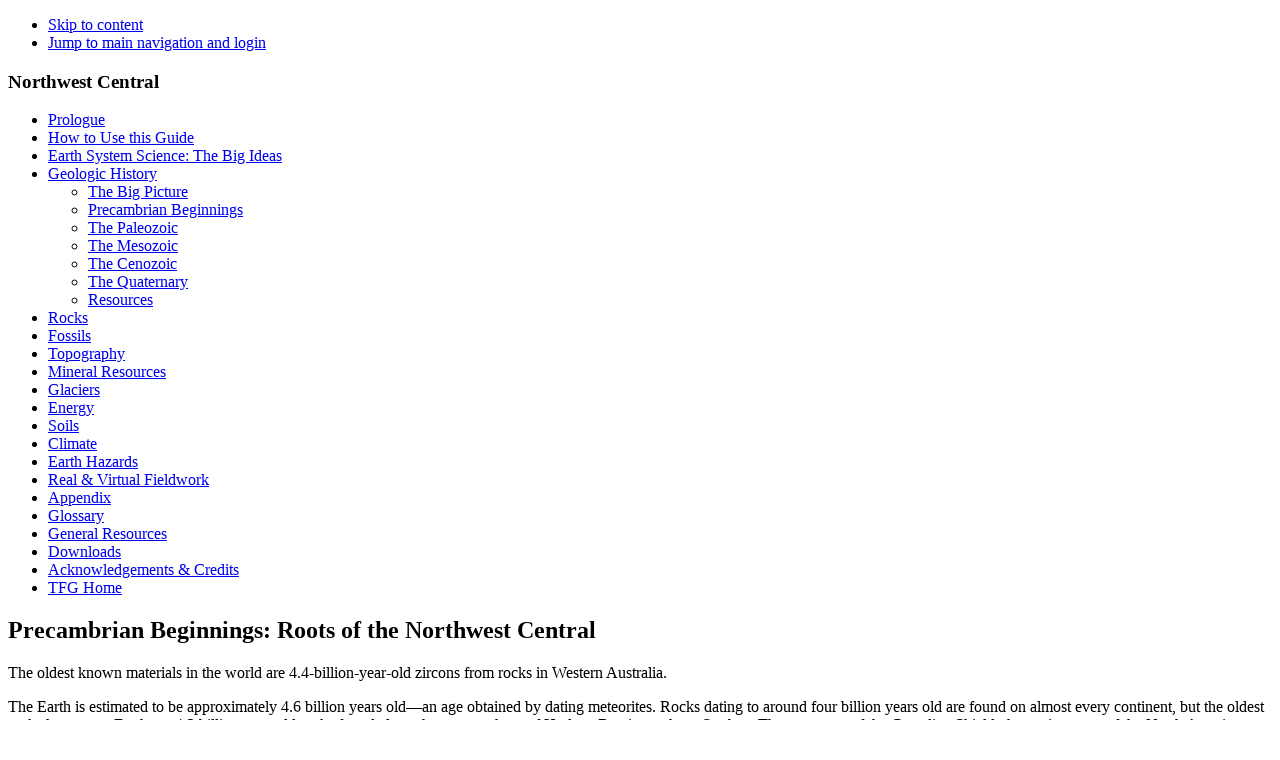

--- FILE ---
content_type: text/html; charset=utf-8
request_url: https://geology.teacherfriendlyguide.org/index.php/geohist-nc/geohist-precambrian-nc
body_size: 5204
content:

<!DOCTYPE html>
<html xmlns="http://www.w3.org/1999/xhtml" xml:lang="en-gb" lang="en-gb" dir="ltr" >
	<head>
		
<script type="text/javascript">
	var big = '72%';
	var small = '53%';
	var bildauf = '/templates/tfgg/images/plus.png';
	var bildzu = '/templates/tfgg/images/minus.png';
	var rightopen='Open info';
	var rightclose='Close info';
	var altopen='is open';
	var altclose='is closed';
</script>

		<meta name="viewport" content="width=device-width, initial-scale=1.0, maximum-scale=3.0, user-scalable=yes"/>
		<meta name="HandheldFriendly" content="true" />
		<meta name="apple-mobile-web-app-capable" content="YES" />

		<base href="https://geology.teacherfriendlyguide.org/index.php/geohist-nc/geohist-precambrian-nc" />
	<meta http-equiv="content-type" content="text/html; charset=utf-8" />
	<meta name="author" content="Super User" />
	<meta name="generator" content="Joomla! - Open Source Content Management" />
	<title>Precambrian Beginnings</title>
	<link href="/templates/tfgg/favicon.ico" rel="shortcut icon" type="image/vnd.microsoft.icon" />
	<link href="/media/modals/css/bootstrap.min.css?v=11.5.10.p" rel="stylesheet" type="text/css" />
	<link href="https://geology.teacherfriendlyguide.org/templates/system/css/system.css" rel="stylesheet" type="text/css" />
	<link href="https://geology.teacherfriendlyguide.org/templates/tfgg/css/position.css" rel="stylesheet" type="text/css" media="screen,projection" />
	<link href="https://geology.teacherfriendlyguide.org/templates/tfgg/css/layout.css" rel="stylesheet" type="text/css" media="screen,projection" />
	<link href="https://geology.teacherfriendlyguide.org/templates/tfgg/css/print.css" rel="stylesheet" type="text/css" media="print" />
	<link href="https://geology.teacherfriendlyguide.org/templates/tfgg/css/general.css" rel="stylesheet" type="text/css" media="screen,projection" />
	<link href="https://geology.teacherfriendlyguide.org/templates/tfgg/css/tfgg_main.css" rel="stylesheet" type="text/css" media="screen,projection" />
	<link href="https://geology.teacherfriendlyguide.org/templates/tfgg/css/tfgg_nc.css" rel="stylesheet" type="text/css" media="screen,projection" />
	<script type="application/json" class="joomla-script-options new">{"csrf.token":"36dae2e813fdebc3d710a3928144b0d8","system.paths":{"root":"","base":""},"rl_modals":{"class":"modal_link","defaults":{"opacity":"0.8","maxWidth":"95%","maxHeight":"95%","current":"{current} \/ {total}","previous":"previous","next":"next","close":"close","xhrError":"This content failed to load.","imgError":"This image failed to load."},"auto_correct_size":1,"auto_correct_size_delay":0,"disable_background_scrolling":0,"disable_on_mobile":0,"disable_on_mobile_splash":0,"mobile_max_width":767,"open_by_url":null},"joomla.jtext":{"TPL_TFGG_ALTOPEN":"is open","TPL_TFGG_ALTCLOSE":"is closed","TPL_TFGG_TEXTRIGHTOPEN":"Open info","TPL_TFGG_TEXTRIGHTCLOSE":"Close info","TPL_TFGG_FONTSIZE":"Font size","TPL_TFGG_BIGGER":"Bigger","TPL_TFGG_RESET":"Reset","TPL_TFGG_SMALLER":"Smaller","TPL_TFGG_INCREASE_SIZE":"Increase size","TPL_TFGG_REVERT_STYLES_TO_DEFAULT":"Revert styles to default","TPL_TFGG_DECREASE_SIZE":"Decrease size","TPL_TFGG_OPENMENU":"Open Menu","TPL_TFGG_CLOSEMENU":"Close Menu"}}</script>
	<script src="/media/jui/js/jquery.min.js?978fc66cecb91b0c9b2d7d2ebe150860" type="text/javascript"></script>
	<script src="/media/jui/js/jquery-noconflict.js?978fc66cecb91b0c9b2d7d2ebe150860" type="text/javascript"></script>
	<script src="/media/jui/js/jquery-migrate.min.js?978fc66cecb91b0c9b2d7d2ebe150860" type="text/javascript"></script>
	<script src="/media/system/js/caption.js?978fc66cecb91b0c9b2d7d2ebe150860" type="text/javascript"></script>
	<script src="/media/system/js/core.js?978fc66cecb91b0c9b2d7d2ebe150860" type="text/javascript"></script>
	<script src="/media/modals/js/jquery.touchSwipe.min.js" type="text/javascript"></script>
	<script src="/media/modals/js/jquery.modals.min.js?v=11.5.10.p" type="text/javascript"></script>
	<script src="/media/modals/js/script.min.js?v=11.5.10.p" type="text/javascript"></script>
	<script src="/media/system/js/mootools-core.js?978fc66cecb91b0c9b2d7d2ebe150860" type="text/javascript"></script>
	<script src="/media/system/js/mootools-more.js?978fc66cecb91b0c9b2d7d2ebe150860" type="text/javascript"></script>
	<script src="/media/jui/js/bootstrap.min.js?978fc66cecb91b0c9b2d7d2ebe150860" type="text/javascript"></script>
	<script src="/templates/tfgg/javascript/md_stylechanger.js" type="text/javascript"></script>
	<script src="/templates/tfgg/javascript/hide.js" type="text/javascript"></script>
	<script src="/templates/tfgg/javascript/respond.src.js" type="text/javascript"></script>
	<script src="/templates/tfgg/javascript/template.js" type="text/javascript"></script>
	<script src="/templates/tfgg/javascript/download_tracker.js" type="text/javascript"></script>
	<script type="text/javascript">
jQuery(window).on('load',  function() {
				new JCaption('img.caption');
			});
	</script>


		<!--[if IE 7]>
		<link href="/templates/tfgg/css/ie7only.css" rel="stylesheet" type="text/css" />
		<![endif]-->

<script language="javascript">
function mouseRollover(thisImg) {
	var currImg = thisImg.src;
	if (result = /^(.+)(\.[^\.]+$)/.exec(currImg)) {
		newImg = result[1] + '_lit' + result[2];
	}
	thisImg.src = newImg;
}
function mouseOut(thisImg) {
	var currImg = thisImg.src;
	if (result = /^(.+)_lit(\.[^\.]+$)/.exec(currImg)) {
		newImg = result[1] + result[2];
	}
	thisImg.src = newImg;
}

</script>	
		

<!-- //| Installed new Google Analytics code.  == Brian Gollands (2015-04-18 12:15) -->
<!-- Google tag (gtag.js) -->
<script async src="https://www.googletagmanager.com/gtag/js?id=G-ZJM7BSPE5H"></script>
<script>
  window.dataLayer = window.dataLayer || [];
  function gtag(){dataLayer.push(arguments);}
  gtag('js', new Date());

  gtag('config', 'G-ZJM7BSPE5H');
</script>
		
	</head>
	
	<body>
		<div id="all" >
				<header id="header">
					<div id="logoheader"></div><!-- end logoheader -->
					<ul class="skiplinks">
						<li><a href="#main" class="u2">Skip to content</a></li>
						<li><a href="#nav" class="u2">Jump to main navigation and login</a></li>
					</ul>
				</header><!-- end header -->
				
				<div id="contentarea">
						<div id="left">
							<div class="moduletable_menu">
 <h3>Northwest Central</h3>
 <ul class="nav menu mod-list">
<li class="item-576 parent"><a href="/index.php/prologue-nc" >Prologue</a></li><li class="item-855"><a href="/index.php/howto-nc" >How to Use this Guide</a></li><li class="item-713 parent"><a href="/index.php/bigideas-intro-nc" >Earth System Science: The Big Ideas</a></li><li class="item-720 active deeper parent"><a href="/index.php/geohist-nc" >Geologic History</a><ul class="nav-child unstyled small"><li class="item-727"><a href="/index.php/geohist-nc/geohist-bigpicture-nc" >The Big Picture</a></li><li class="item-721 current active"><a href="/index.php/geohist-nc/geohist-precambrian-nc" >Precambrian Beginnings</a></li><li class="item-722"><a href="/index.php/geohist-nc/geohist-paleozoic-nc" >The Paleozoic</a></li><li class="item-723"><a href="/index.php/geohist-nc/the-mesozoic" >The Mesozoic</a></li><li class="item-724"><a href="/index.php/geohist-nc/geohist-cenozoic-nc" >The Cenozoic</a></li><li class="item-725"><a href="/index.php/geohist-nc/geohist-quaternary-nc" >The Quaternary</a></li><li class="item-726"><a href="/index.php/geohist-nc/geohist-resources-nc" >Resources</a></li></ul></li><li class="item-728 parent"><a href="/index.php/rocks-intro-nc" >Rocks</a></li><li class="item-735 parent"><a href="/index.php/fossils-intro-nc" >Fossils</a></li><li class="item-743 parent"><a href="/index.php/topography-nc" >Topography</a></li><li class="item-751 parent"><a href="/index.php/mineral-nc" >Mineral Resources</a></li><li class="item-757 parent"><a href="/index.php/glaciers-nc" >Glaciers</a></li><li class="item-762 parent"><a href="/index.php/energy-nc" >Energy</a></li><li class="item-771 parent"><a href="/index.php/soils-nc" >Soils</a></li><li class="item-779 parent"><a href="/index.php/climate-nc" >Climate</a></li><li class="item-783 parent"><a href="/index.php/hazards-nc" >Earth Hazards</a></li><li class="item-793 parent"><a href="/index.php/fieldwork-gen-nc" >Real &amp; Virtual Fieldwork</a></li><li class="item-794 parent"><a href="/index.php/appendix-gen-nc" >Appendix</a></li><li class="item-795"><a href="/index.php/glossary-gen-nc" >Glossary</a></li><li class="item-796"><a href="/index.php/resources-general-nc" >General Resources</a></li><li class="item-577"><a href="/index.php/downloads-nc" >Downloads</a></li><li class="item-797"><a href="/index.php/credits-nc" >Acknowledgements &amp; Credits</a></li><li class="item-578"><a href="/index.php/home-44" >TFG Home</a></li></ul>
</div>

							<div id="sidebar_graphic">
<!-- 
							<div class="moduletable">
 

<div class="custom"  >
	<div class="xxx" style="width: 190px;"><img src="/images/tfgg/commont/Time_Scale.jpg" alt=" " />
<p>Figure 1.1: Geologic Time Scale (not to scale).</p>
</div>
<p> </p></div>
</div>

 -->
							</div><!-- end sidebar_graphic -->
						</div><!-- end navi -->

						<div id="main">
							<article class="item-page">
		<h1>
			Precambrian Beginnings: Roots of the Northwest Central		</h1>


	
	


	

			<div class="insidebox">
<p>The oldest known materials in the world are 4.4-billion-year-old zircons from rocks in Western Australia.</p>
</div>


<p>The Earth is estimated to be approximately 4.6 billion years old&mdash;an age obtained by dating <span class="term">meteorites</span>. Rocks dating to around four billion years old are found on almost every continent, but the oldest rocks known on Earth are 4.3 billion-year-old rocks found along the eastern shore of Hudson Bay in northern Quebec. These are part of the <span class="term">Canadian Shield</span>, the ancient core of the North American continental landmass, which has experienced very little tectonic activity (<span class="term">faulting</span> and folding) for millions of years. Shields, or <span class="term">cratons</span>, are the stable cores of all continents and are often covered by layers of younger sediments. They formed and grew during pulses of <span class="term">magmatic</span> activity, as bodies of molten rock deep in the Earth&rsquo;s crust contributed to form new crust. In the Northwest Central US, the main cratonic elements are referred to as the Wyoming Province (Wyoming and eastern Montana), the Medicine Hat Block (northwestern Montana), and the Superior Province (Dakotas, Minnesota, Wisconsin, and Michigan) (<em class='figref'>Figure 1.4</em>). Outcrops of these rocks are exposed mainly as <span class="term">uplifted</span> blocks in mountain ranges throughout Wyoming, Montana, and South Dakota. The oldest rocks identified so far in the Northwest Central US are 3.6 - to 3.8-billion-year-old <span class="term">granitic gneisses</span> found in Wyoming&rsquo;s Wind River Mountains.</p>

<div class="span6 image_ctr" style="width:400px">
<!-- START: Modals --><a href="/images/tfgg/cratons_lg.png" class="modal_link" title="Figure 1.4: Cratonic elements and belts of deformation." data-modal-title="Figure 1.4: Cratonic elements and belts of deformation." data-modal-image="true" data-modal-class-name="is_image"><img alt="Figure 1.4: Cratonic elements and belts of deformation." src="/images/tfgg/cratons_sm.png" /></a><!-- END: Modals -->
<p>Figure 1.4: Cratonic elements and belts of deformation.</p>
</div>

<p>The shape and position of North America has changed dramatically over the last billion years, and geologic processes continue these changes today. <span class="term">Compression</span> from colliding plates, tension from plates pulling apart, the addition of land to North America, <span class="term">weathering</span>, uplift, and erosion have combined to slowly sculpt the form of the continent. As such, it is very difficult to reconstruct the size, shape, and position of continents during the Precambrian. Fewer rocks are preserved from this time, and those that remain have been highly altered. Nevertheless, available evidence suggests that the proto-North American continent, also called Laurentia, had its Precambrian beginnings in a supercontinent that existed around 2.6 billion years ago. From this proto-North America, sediment was eroded and transported by rivers and streams across the ancient continental margins and then into the adjacent oceans. The sediment deposited in the ocean waters on the western margin of Laurentia can be found today in southern Wyoming&rsquo;s 2.2 - to 2.4-billion-year-old Snowy Range Supergroup, where thick sequences of <span class="term">sandstone</span>, <span class="term">conglomerate</span>, and <span class="term">limestone</span> were deposited near what is now the southern margin of Wyoming. </p>

<p>These sediments contain 2.3-billion-year-old <span class="term">stromatolites</span> (mounds of sediment formed by mats of photosynthetic <span class="term">cyanobacteria</span>), indicating that they were deposited in a continental shelf environment. During this time period, at least two episodes of glaciation occurred, represented by rocks formed from glacially derived sediments (<span class="term">tillites</span>) found in Idaho and Montana.</p>

<div class="insidebox">
<p>See Chapter 2: Rocks to learn more about stromatolites.</p>
</div>

<p>Around two billion years ago, a second supercontinent, often called columbia or Nuna, began to assemble from major cratons and other fragments of land. In the Northwest Central, the zones of collision between the cratons and fragments are preserved as deformed metamorphic rocks in the Little Belt Arc of northern Idaho and Montana, the Selway Terrane of southern Idaho, and the Trans-Hudson Orogen of the Dakotas and Canada (see Figure 1.4). The breakup of this supercontinent began around 1.5 billion years ago.</p> 

<p>The remainder of the Precambrian period saw the formation of a third supercontinent, which geologists call <span class="term">Rodinia</span>, about 1.1 billion years ago (<em class='figref'>Figure 1.5</em>), and its eventual breakup about 750 million years ago. Preserved remnants of the continental collisions that formed this supercontinent are found widely across modern North America, but very few of these elements are recognizable in the Northwest Central US.</p>

<div class="span6 image_ctr" style="width:400px">
<!-- START: Modals --><a href="/images/tfgg/rodinia_lg.png" class="modal_link" title="Figure 1.5: The supercontinent Rodinia, circa 1.1 billion years ago. Laurentia represents proto-North America." data-modal-title="Figure 1.5: The supercontinent Rodinia, circa 1.1 billion years ago. Laurentia represents proto-North America." data-modal-image="true" data-modal-class-name="is_image"><img alt="Figure 1.5: The supercontinent Rodinia, circa 1.1 billion years ago. Laurentia represents proto-North America." src="/images/tfgg/rodinia_sm.png" /></a><!-- END: Modals -->
<p>Figure 1.5: The supercontinent Rodinia, circa 1.1 billion years ago. Laurentia represents proto-North America.</p>
</div>

<p>The breakup of Rodinia was associated with the formation of <span class="term">rifts</span> throughout North America, with igneous activity occurring in rifted zones and continuing slowly and irregularly until about 600 million years ago. North America&rsquo;s rifted edges formed <span class="term">passive margins</span>, where sediments were deposited on continental shelves into the early Paleozoic era.</p>

<div class="insidebox large">
<p>A rift occurs when tectonic plates move away from each other. Magma rises up into the margin, cooling to produce new oceanic crust. The resulting action is similar to two conveyor belts moving away from each other. A failed rift occurs when the existing crust is stretched thin and magma begins to well up, but the plate is never completely broken.</p>
</div>









 


		</article>

						</div><!-- end main -->
				</div> <!-- end contentarea -->

		</div><!-- all -->
		<div id="footer">
		<img alt="" src="/images/tfgg/footer.png">
		</div>
	<noscript><strong>JavaScript is currently disabled.</strong>Please enable it for a better experience of <a href="http://2glux.com/projects/jumi">Jumi</a>.</noscript><script defer src="https://static.cloudflareinsights.com/beacon.min.js/vcd15cbe7772f49c399c6a5babf22c1241717689176015" integrity="sha512-ZpsOmlRQV6y907TI0dKBHq9Md29nnaEIPlkf84rnaERnq6zvWvPUqr2ft8M1aS28oN72PdrCzSjY4U6VaAw1EQ==" data-cf-beacon='{"version":"2024.11.0","token":"e5e7e4e0aa1a41f8aa30af64e2bbabf3","r":1,"server_timing":{"name":{"cfCacheStatus":true,"cfEdge":true,"cfExtPri":true,"cfL4":true,"cfOrigin":true,"cfSpeedBrain":true},"location_startswith":null}}' crossorigin="anonymous"></script>
</body>
</html>
